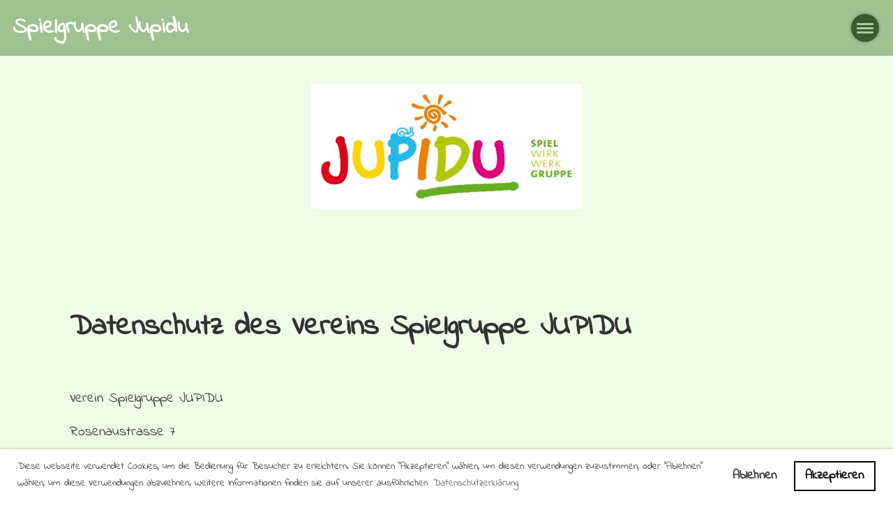

--- FILE ---
content_type: text/html;charset=UTF-8
request_url: https://jupidu.ch/datenschutz
body_size: 10573
content:
<!DOCTYPE html>
<html lang="de">
<head>
<base href="/clubdesk/"/>


    <meta http-equiv="content-type" content="text/html; charset=UTF-8">
    <meta name="viewport" content="width=device-width, initial-scale=1">

    <title>Datenschutz - Spielgruppe Jupidu</title>
    <link rel="icon" type="image/png" href="fileservlet?type=image&amp;id=1000222&amp;s=djEtNkeBKMku6eXjPy3FyCmuYgLHs2v2VZeTiM7UZmwpFqU=">
<link rel="apple-touch-icon" href="fileservlet?type=image&amp;id=1000222&amp;s=djEtNkeBKMku6eXjPy3FyCmuYgLHs2v2VZeTiM7UZmwpFqU=">
<meta name="msapplication-square150x150logo" content="fileservlet?type=image&amp;id=1000222&amp;s=djEtNkeBKMku6eXjPy3FyCmuYgLHs2v2VZeTiM7UZmwpFqU=">
<meta name="msapplication-square310x310logo" content="fileservlet?type=image&amp;id=1000222&amp;s=djEtNkeBKMku6eXjPy3FyCmuYgLHs2v2VZeTiM7UZmwpFqU=">
<meta name="msapplication-square70x70logo" content="fileservlet?type=image&amp;id=1000222&amp;s=djEtNkeBKMku6eXjPy3FyCmuYgLHs2v2VZeTiM7UZmwpFqU=">
<meta name="msapplication-wide310x150logo" content="fileservlet?type=image&amp;id=1000222&amp;s=djEtNkeBKMku6eXjPy3FyCmuYgLHs2v2VZeTiM7UZmwpFqU=">
<link rel="stylesheet" type="text/css" media="all" href="v_4.5.13/shared/css/normalize.css"/>
<link rel="stylesheet" type="text/css" media="all" href="v_4.5.13/shared/css/layout.css"/>
<link rel="stylesheet" type="text/css" media="all" href="v_4.5.13/shared/css/tinyMceContent.css"/>
<link rel="stylesheet" type="text/css" media="all" href="v_4.5.13/webpage/css/admin.css"/>
<link rel="stylesheet" type="text/css" media="all" href="/clubdesk/webpage/fontawesome_6_1_1/css/all.min.css"/>
<link rel="stylesheet" type="text/css" media="all" href="/clubdesk/webpage/lightbox/featherlight-1.7.13.min.css"/>
<link rel="stylesheet" type="text/css" media="all" href="/clubdesk/webpage/aos/aos-2.3.2.css"/>
<link rel="stylesheet" type="text/css" media="all" href="/clubdesk/webpage/owl/css/owl.carousel-2.3.4.min.css"/>
<link rel="stylesheet" type="text/css" media="all" href="/clubdesk/webpage/owl/css/owl.theme.default-2.3.4.min.css"/>
<link rel="stylesheet" type="text/css" media="all" href="/clubdesk/webpage/owl/css/animate-1.0.css"/>
<link rel="stylesheet" type="text/css" media="all" href="v_4.5.13/content.css?v=1769328042863"/>
<link rel="stylesheet" type="text/css" media="all" href="v_4.5.13/shared/css/altcha-cd.css"/>
<script type="text/javascript" src="v_4.5.13/webpage/jquery_3_6_0/jquery-3.6.0.min.js"></script><script async defer src="v_4.5.13/shared/scripts/altcha_2_0_1/altcha.i18n.js" type="module"></script>
    <link rel="stylesheet" href="/clubdesk/webpage/cookieconsent/cookieconsent-3.1.1.min.css">
<link rel="stylesheet" href="genwwwfiles/page.css?v=1769328042863">

<link rel="stylesheet" href="wwwfiles/custom.css?v=" />


</head>
<body class="cd-sidebar-empty">

<span class='cd-backgroundPane' style='display: block; position: absolute; overflow: hidden;top: 0px;left: 0px;bottom: 0px;right: 0px;background-color: rgba(233,254,223,0.95);'>
</span>

<nav class="cd-navigation-bar-container" id="cd-navigation-element">
    <a href="javascript:void(0);" onclick="if (!window.location.hash) { window.location.href='/datenschutz#cd-page-content'; const target = document.getElementById('cd-page-content'); let nav = document.getElementById('cd-navigation-element'); const y = target.getBoundingClientRect().top + window.scrollY - nav.offsetHeight; window.scrollTo({ top: y, behavior: 'auto' }); } else { window.location.href=window.location.href; }"onkeyup="if(event.key === 'Enter') { event.preventDefault(); this.click(); }" class="cd-skip-link" tabindex="0">Direkt zum Hauptinhalt springen</a>

    <div class="cd-navigation-bar">
        <div class="cd-navigation-bar-content">
            <div class="cd-club-logo-and-name">
<a class="cd-club-logo-link" href="/willkommen"><img class="cd-club-logo" src="" alt=""></a>
<a class="cd-club-name" href="/willkommen">Spielgruppe Jupidu</a>
</div>

        </div>
    </div>
</nav>

<div tabindex="0" class="cd-fullpagemenu-button cd-hide-on-edit"
     onclick="toggleFullPageMenu(event)" onkeyup="if(event.key === 'Enter') { event.preventDefault(); this.click(event); }">
    <div class="nav-icon">
        <span></span>
        <span></span>
        <span></span>
    </div>
</div>
<div class="cd-fullpagemenu cd-menu">
    <div class="cd-menu-level-1">
        <ul>
                <li>
                    <a href="/willkommen"  data-id="_0" data-parent-id="" class="cd-menu-item  ">Willkommen</a>
                </li>
                <li>
                    <a href="/was_ist_spielgruppe"  data-id="_1" data-parent-id="" class="cd-menu-item  ">Was ist Spielgruppe?</a>
                </li>
                <li>
                    <a href="/innenspielgruppe"  data-id="_2" data-parent-id="" class="cd-menu-item  ">Innenspielgruppe</a>
                </li>
                <li>
                    <a href="/kindergarten-jumper"  data-id="_3" data-parent-id="" class="cd-menu-item  ">Kindergarten-Jumper</a>
                </li>
                <li>
                    <a href="/Waldspielgruppe"  data-id="_4" data-parent-id="" class="cd-menu-item  ">Waldspielgruppe</a>
                </li>
                <li>
                    <a href="/abenteuerspielgruppe"  data-id="_5" data-parent-id="" class="cd-menu-item  ">Abenteuerspielgruppe</a>
                </li>
                <li>
                    <a href="/eltern-kind_waldspielgruppe"  data-id="_6" data-parent-id="" class="cd-menu-item  ">Eltern-Kind Waldspielgruppe ab 2 Jahren</a>
                </li>
                <li>
                    <a href="/anmeldung"  data-id="_7" data-parent-id="" class="cd-menu-item  ">Anmeldung</a>
                </li>
                <li>
                    <a href="/abloesung"  data-id="_8" data-parent-id="" class="cd-menu-item  ">Ablösung</a>
                </li>
                <li>
                    <a href="/unsere_hauptleitungen_ab_august_2024"  data-id="_9" data-parent-id="" class="cd-menu-item  ">Unser Team</a>
                </li>
                <li>
                    <a href="/unser_team_ab_2026"  data-id="_10" data-parent-id="" class="cd-menu-item  ">Unser Team ab 2026</a>
                </li>
                <li>
                    <a href="/unser_verein"  data-id="_11" data-parent-id="" class="cd-menu-item  ">Unser Verein</a>
                </li>
                <li>
                    <a href="/eltern-informationsabend"  data-id="_12" data-parent-id="" class="cd-menu-item  ">Eltern-Informationsabend </a>
                </li>
                <li>
                    <a href="/goenner_und_spenden"  data-id="_13" data-parent-id="" class="cd-menu-item  ">Gönner und Spenden</a>
                </li>
                <li>
                    <a href="/kontakt"  data-id="_14" data-parent-id="" class="cd-menu-item  ">Kontakt</a>
                </li>
                <li>
                    <a href="/weiterfuehrende_links"  data-id="_15" data-parent-id="" class="cd-menu-item  ">Weiterführende Links</a>
                </li>
                <li>
                    <a href="/impressum"  data-id="_16" data-parent-id="" class="cd-menu-item  ">Impressum</a>
                </li>
                <li>
                    <a href="/datenschutz"  data-id="_17" data-parent-id="" class="cd-menu-item cd-menu-active cd-menu-selected">Datenschutz</a>
                </li>
            <li>
                <a href="/datenschutz?action=login">Login</a>
            </li>
        </ul>
    </div>
</div>

<div class="main cd-light">

        <div tabindex="0" class="cd-totop-button" onclick="topFunction()"
         onkeyup="if(event.key === 'Enter') { topFunction(); }">
        <i class="fas fa-chevron-up"></i>
    </div>


    <header class="header-wrapper">
    <div class="cd-header "><div id='section_1000104' class='cd-section cd-light' debug-label='1000104' style=''>
<span class='cd-backgroundPane' style='display: block; position: absolute; overflow: hidden;top: 0px;left: 0px;bottom: 0px;right: 0px;background-color: rgba(238,254,230,1);'>
</span>
<div class='cd-section-content'><div class="cd-row">

    <div class="cd-col m12">
        <div data-block-type="21" class="cd-block"
     debug-label="Image:1000356"
     id="block_1000356" 
     style="" >

    <div class="cd-block-content" id="block_1000356_content"
         style="">
        <div class="cd-image-block">
</div></div>
    </div>
<div data-block-type="21" class="cd-block"
     debug-label="Image:1000357"
     id="block_1000357" 
     style="" >

    <div class="cd-block-content" id="block_1000357_content"
         style="">
        <div class="cd-image-block">
<div class="cd-image-wrapper-6_1"><div class="cd-image-content "><a href="fileservlet?type=image&amp;id=1000097&amp;s=djEtP5s6_WRHXznSxKY81d81ekeKCtkvgsebEMAH0OkGxpc=&amp;imageFormat=_2048x2048" data-featherlight="image"><img alt="" class="cd-image-contain" src="fileservlet?type=image&amp;id=1000097&amp;s=djEtP5s6_WRHXznSxKY81d81ekeKCtkvgsebEMAH0OkGxpc=&amp;imageFormat=_2048x2048"/></a></div></div></div></div>
    </div>
<div data-block-type="19" class="cd-block"
     debug-label="SpaceBlock:1000358"
     id="block_1000358" 
     style="" >

    <div class="cd-block-content" id="block_1000358_content"
         style="">
        <div class="cd-space" style="height: 10px; margin: 0; padding: 0; border: 0;">
</div>
</div>
    </div>
<div data-block-type="0" class="cd-block"
     debug-label="TextBlock:1000359"
     id="block_1000359" 
     style="" >

    <div class="cd-block-content" id="block_1000359_content"
         style="">
        </div>
    </div>
</div>
    </div>

</div>
</div>
</div>
    </header>


<main class="content-wrapper" tabindex="-1" id="cd-page-content" >
<div class="cd-content  cd-light"><span class='cd-backgroundPane' style='display: block; position: absolute; overflow: hidden;top: 0px;left: 0px;bottom: 0px;right: 0px;background-color: rgba(246,172,35,1);'>
</span>
<div aria-labelledby="block_1000226_title" id='section_1000062' class='cd-section cd-light' debug-label='1000062' style=''>
<span class='cd-backgroundPane' style='display: block; position: absolute; overflow: hidden;top: 0px;left: 0px;bottom: 0px;right: 0px;background-color: rgba(238,254,230,1);'>
</span>
<div class='cd-section-content'><div class="cd-row">

    <div class="cd-col m12">
        <div data-block-type="24" class="cd-block"
     debug-label="TitleBlock:1000226"
     id="block_1000226" 
     style="" >

    <div class="cd-block-content" id="block_1000226_content"
         style="">
        <h1 id="block_1000226_title">Datenschutz des Vereins Spielgruppe JUPIDU</h1></div>
    </div>
</div>
    </div>

<div class="cd-row">

    <div class="cd-col m12">
        <div data-block-type="0" class="cd-block"
     debug-label="TextBlock:1000478"
     id="block_1000478" 
     style="" >

    <div class="cd-block-content" id="block_1000478_content"
         style="">
        <p><span lang="DE">Verein Spielgruppe JUPIDU</span></p>
<p><span lang="DE">Rosenaustrasse 7</span></p>
<p><span lang="DE">9100 Herisau</span></p>
<p><span lang="DE">&nbsp;</span></p>
<p><span lang="DE"><a href="mailto:info@jupidu.ch" target="_blank" rel="noopener">info@jupidu.ch</a></span></p>
<p><span lang="DE">&nbsp;</span></p>
<p>Dem Verein Spielgruppe JUPIDU ist der Schutz Ihrer Daten wichtig. Wir handeln in &Uuml;bereinstimmung mit geltendem Datenschutzrecht, insbesondere dem Schweizerischen Datenschutzgesetz (Bundesgesetz &uuml;ber den Datenschutz DSG vom 25. September 2020, SR. 235.1).</p>
<p>&nbsp;</p>
<p>Bitte lesen Sie diese Datenschutzerkl&auml;rung, um mehr &uuml;ber Ihre Rechte und dar&uuml;ber zu erfahren, welche Daten wir sammeln und wie wir diese nutzen und sch&uuml;tzen.</p>
<p><!-- [if !supportLists]--><span style="font-size: 120%;"><strong>1. Bearbeitung von Personendaten</strong></span></p>
<p>Wir bearbeiten folgende Kategorien der Personendaten f&uuml;r Sie:</p>
<p>- Kontaktdaten wie Vorname, Name, Adresse, E-Mail-Adresse, Telefonnummer</p>
<p>- Geburtsdatum ihres Kindes</p>
<p>- Eintrittsdatum in die Spielgruppe</p>
<p>- Informationen &uuml;ber die von uns betreuten Kinder</p>
<p>- Muttersprache, Deutschkenntnisse</p>
<p>- Gesundheitsdaten, Allergien (ggf. zus&auml;tzliche Informationen wenn dies durch die Eltern als n&ouml;tig erachtet wird).</p>
<p>- Zahlungsdaten</p>
<p>- ggf. Fotos und Bildmaterial</p>
<p>&nbsp;</p>
<p>Mitarbeiter:innen</p>
<p>Zus&auml;tzlich:</p>
<p>- Daten zur Abwicklung von Dienstleistungs- und Arbeitsvertr&auml;gen wie Sozialversicherungsangaben, Kontonummer, Berichte und&nbsp; Hospitationen, Arbeitszeugnisse, Nachweise von Aus- und Weiterbildungen, Erf&uuml;llung der Leistungsvereinbarung mit dem Kanton Appenzell Ausserrhoden.</p>
<p>&nbsp;</p>
<p><!-- [if !supportLists]--><span style="font-size: 120%;"><strong>2. <!--[endif]-->Zweck der Bearbeitung</strong></span></p>
<p>Wir nutzen Ihre Personendaten ausschliesslich f&uuml;r folgende Zwecke:</p>
<p>- Erf&uuml;llung des Spielgruppenvertrages</p>
<p>- Administration</p>
<p>- Kommunikation mit Eltern/Erziehungsberechtigten</p>
<p>- Organisation von Veranstaltungen (z.B. Elternabend, Spielgruppen-Reisli, Abschlussfest, etc.)</p>
<p>- Rechnungstellung</p>
<p>- Finanzierung Spielgruppe &ndash; oder ordnungsgem&auml;sse F&uuml;hrung der Finanzen</p>
<p>- Aktuelle Gestaltung und Verbesserung unserer Webseite</p>
<p>- &Ouml;ffentlichkeitsarbeit und Marketing</p>
<p>- Abwicklung von Dienstleistungs- und Arbeitsvertr&auml;gen</p>
<p>&nbsp;</p>
<p><!-- [if !supportLists]--><span style="font-size: 120%;"><strong>3. Weitergabe der Personendaten</strong></span></p>
<p>Zur F&uuml;hrung und Administration der Spielgruppe k&ouml;nnen wir Personendaten durch beauftragte Dritte (sog. Auftragsbearbeiter) &uuml;bermitteln und bearbeiten lassen.</p>
<p>S&auml;mtliche Daten werden auf einem Server bei einem externen Dienstleistenden in der Schweiz gespeichert.</p>
<p><span lang="EN-GB">Die ClubDesk Webserver (die Webserver f&uuml;r die ClubDesk Vereins-Webseiten und die Nutzung der Online-Vereinssoftware &ldquo;Clubdesk) stehen in einem Rechenzentrum in der Schweiz. ClubDesk (reeweb ag) hat mit dem Betreiber des Rechenzentrums eine Vereinbarung zur Verarbeitung personenbezogener Daten abgeschlossen.</span></p>
<p>Wir w&auml;hlen unsere Dienstleistenden sorgf&auml;ltig aus und stellen vertraglich sicher, dass diese Ihre Daten nur so bearbeiten, wie wir das tun d&uuml;rften.</p>
<p>Sofern wir externe Dienstleistende (Auftragsbearbeiter, z.B. IT-Dienstleister) beauftragen, stellen wir vertraglich sicher, dass sie angemessene Massnahmen betreffend Sicherheit und Schutz der Personendaten treffen und die Daten nur zu den Zwecken bearbeiten, wie wir das selbst tun d&uuml;rften.</p>
<p>Werden Daten in einem Drittland, d.h. ausserhalb der Schweiz, Europ&auml;ischen Union (EU) oder des Europ&auml;ischen Wirtschaftsraums (EWR), verarbeiten oder im Rahmen der Inanspruchnahme von Diensten Dritter oder Offenlegung, bzw. &Uuml;bermittlung von Daten an Dritte in einem Drittland &uuml;bermittelt, wird ein geeigneter Datenschutz durch zus&auml;tzliche Garantien (z.B. Standarddatenschutzklauseln) sichergestellt.</p>
<p>Schliesslich k&ouml;nnen wir personenbezogenen Daten Dritten offenlegen und weiterreichen, sofern wir dazu auf Grund des Gesetzes verpflichtet sind oder von staatlichen Autorit&auml;ten dazu angehalten werden.</p>
<p>&nbsp;</p>
<p><!-- [if !supportLists]--><span style="font-size: 120%;"><strong>4. Datensicherheit</strong></span></p>
<p>Zum Schutz Ihrer Personendaten treffen wir angemessene technische und organisatorische Massnahmen.</p>
<p>&nbsp;</p>
<p><!-- [if !supportLists]--><span style="font-size: 120%;"><strong>5. Aufbewahrung der Daten</strong></span></p>
<p>Die Personendaten werden so lange aufbewahrt, wie es die gesetzlichen und vertraglichen Aufbewahrungsfristen verlangen. Nach Ablauf der Aufbewahrungsfrist werden die Personendaten gel&ouml;scht oder anonymisiert.</p>
<p>&nbsp;</p>
<p><!-- [if !supportLists]--><span style="font-size: 120%;"><strong>6. Tracking, Cookies und andere Technologien bei der Nutzung unserer Website</strong></span></p>
<p><!-- [if !supportLists]--><span style="font-size: 100%;"><strong>6.1.&nbsp; <!--[endif]-->Cookies</strong></span></p>
<p>Diese Website verwendet Cookies. Dabei handelt es sich um kleine Textdateien, die es erm&ouml;glichen, spezifische, auf den Nutzer bezogene Informationen auf dem Endger&auml;t des Nutzers zu speichern, w&auml;hrend der Nutzer die Website nutzt. Cookies erm&ouml;glichen es insbesondere, die Nutzungsh&auml;ufigkeit und die Anzahl der Nutzer der Seiten zu ermitteln, Verhaltensmuster der Seitennutzung zu analysieren, aber auch, unser Angebot kundenfreundlicher zu gestalten. Cookies bleiben &uuml;ber das Ende einer Browser-Sitzung hinaus gespeichert und k&ouml;nnen bei einem erneuten Besuch der Seite wieder abgerufen werden. Wenn Sie dies nicht w&uuml;nschen, sollten Sie Ihren Internet-Browser so einstellen, dass er die Annahme von Cookies verweigert.<br><br>Ein genereller Widerspruch gegen die Verwendung von Cookies zu Online-Marketing-Zwecken kann f&uuml;r eine Vielzahl der Dienste, insbesondere beim Tracking, &uuml;ber die US-Seite http://www.aboutads.info/choices/ oder die EU-Seite http://www.youronlinechoices.com/ erkl&auml;rt werden. Dar&uuml;ber hinaus kann die Speicherung von Cookies durch Deaktivierung in den Browsereinstellungen erreicht werden. Bitte beachten Sie, dass in diesem Fall nicht alle Funktionen dieses Online-Angebots genutzt werden k&ouml;nnen.</p>
<p><strong>6.1.1 Technisch notwendige Cookies</strong></p>
<p>Cookie Consent by osano</p>
<p>Dies ist das &laquo;Cookie der Einwilligung&raquo;. Auf Grund dieses Cookies erkennt das System, dass der Besucher eingewilligt hat oder nicht.</p>
<p>JSESSIONID</p>
<p>Die Speicherung der Werte von Session-Variablen erfolgt auf dem Webserver, d. h. diese k&ouml;nnen vom Besucher nicht manipuliert werden. Technisch realisiert wird eine Session mit Hilfe eines Cookies (Cookie-Name JSESSIONID). Dieses Cookie hat eine Lebensdauer von 0, d. h. das Cookie gilt so lange wie der Browser ge&ouml;ffnet bleibt. Der Server speichert die Session auch nur f&uuml;r einen begrenzten Zeitraum.</p>
<p>Lang_v001</p>
<p><span lang="EN-GB">Das Cookie "lang_v001" speichert die zuletzt verwendete Sprache im Zusammenhang mit ClubDesk.</span></p>
<p><span lang="EN-GB">Bei all diesen Cookies handelt es sich um sogenannte "technisch notwendige Cookies", die gem&auml;ss der nDSG ohne Einwilligung abgespeichert werden k&ouml;nnen.</span></p>
<p><!-- [if !supportLists]--><span style="font-size: 100%;"><strong>6.2. Google Analytics</strong></span></p>
<p>Diese Website benutzt Google Analytics, einen Webanalysedienst, der von Google Ireland Limited bereitgestellt wird. Befindet sich der f&uuml;r die Datenverarbeitung auf dieser Website Verantwortliche ausserhalb des Europ&auml;ischen Wirtschaftsraums oder der Schweiz, so wird die Datenverarbeitung von Google Analytics von Google LLC durchgef&uuml;hrt. Google LLC und Google Ireland Limited werden im Folgenden als "Google" bezeichnet. Die gewonnenen Statistiken erm&ouml;glichen es uns, unser Angebot zu verbessern und f&uuml;r Sie als Nutzer interessanter zu gestalten. Diese Website verwendet Google Analytics auch f&uuml;r eine ger&auml;te&uuml;bergreifende Analyse der Besucherstr&ouml;me, die &uuml;ber eine Benutzerkennung erfolgt. Wenn Sie &uuml;ber ein Google-Benutzerkonto verf&uuml;gen, k&ouml;nnen Sie die ger&auml;te&uuml;bergreifende Analyse Ihrer Nutzung in den dortigen Einstellungen unter "Meine Daten", "Pers&ouml;nliche Daten" deaktivieren. Die Rechtsgrundlage f&uuml;r den Einsatz von Google Analytics ist Art. 6 Abs. 1 S. 1 lit. f DS-GVO. Die im Rahmen von Google Analytics von Ihrem Browser &uuml;bermittelte IP-Adresse wird nicht mit anderen Daten von Google zusammengef&uuml;hrt. Wir weisen Sie darauf hin, dass auf dieser Website Google Analytics um den Code "_anonymizeIp();" erweitert wurde, um eine anonymisierte Erfassung von IP-Adressen zu gew&auml;hrleisten. Das bedeutet, dass IP-Adressen in gek&uuml;rzter Form verarbeitet werden, so dass sie nicht mit einer bestimmten Person in Verbindung gebracht werden k&ouml;nnen. Sollten die &uuml;ber Sie erhobenen Daten einer Person zugeordnet werden k&ouml;nnen, wird dies sofort ausgeschlossen und die personenbezogenen Daten werden umgehend gel&ouml;scht. Nur in Ausnahmef&auml;llen wird die volle IP-Adresse an einen Server von Google in den USA &uuml;bertragen und dort gek&uuml;rzt. Im Auftrag des Betreibers dieser Website wird Google diese Informationen benutzen, um Ihre Nutzung der Website auszuwerten, um Reports &uuml;ber die Websiteaktivit&auml;ten zusammenzustellen und um weitere mit der Websitenutzung und der Internetnutzung verbundene Dienstleistungen gegen&uuml;ber dem Websitebetreiber zu erbringen. F&uuml;r die Ausnahmef&auml;lle, in denen personenbezogene Daten in die USA &uuml;bertragen werden, hat sich Google dem EU-US Privacy Shield unterworfen, https://www.privacyshield.gov/EU-US-Framework. Google Analytics verwendet Cookies. Die durch den Cookie erzeugten Informationen &uuml;ber Ihre Benutzung dieser Website werden in der Regel an einen Server von Google in den USA &uuml;bertragen und dort gespeichert. Sie k&ouml;nnen die Speicherung der Cookies durch eine entsprechende Einstellung Ihrer Browser-Software verhindern; wir weisen Sie jedoch darauf hin, dass Sie in diesem Fall gegebenenfalls nicht s&auml;mtliche Funktionen dieser Website vollumf&auml;nglich werden nutzen k&ouml;nnen. Sie k&ouml;nnen dar&uuml;ber hinaus die Erfassung der durch das Cookie erzeugten und auf Ihre Nutzung der Website bezogenen Daten (inkl. Ihrer IP-Adresse) an Google sowie die Verarbeitung dieser Daten durch Google verhindern, indem sie das unter dem folgenden Link verf&uuml;gbare Browser-Plugin herunterladen und installieren: Google Analytics deaktivieren. Dar&uuml;ber hinaus k&ouml;nnen Sie auch die Nutzung von Google Analytics verhindern, indem Sie auf diesen Link klicken: Google Analytics deaktivieren. Dadurch wird ein sog. Opt-Out-Cookie auf Ihrem Datentr&auml;ger gespeichert, der die Verarbeitung personenbezogener Daten durch Google Analytics verhindert. Bitte beachten Sie, dass beim L&ouml;schen aller Cookies auf Ihrem Endger&auml;t auch diese Opt-Out-Cookies gel&ouml;scht werden, d.h. Sie m&uuml;ssen die Opt-Out-Cookies erneut setzen, wenn Sie diese Form der Datenerhebung weiterhin verhindern wollen. Die Opt-Out-Cookies werden pro Browser und Computer/Endger&auml;t gesetzt und m&uuml;ssen daher f&uuml;r jeden Browser, Computer oder jedes andere Endger&auml;t separat aktiviert werden.</p>
<p><!-- [if !supportLists]--><strong>6.3. Google maps</strong></p>
<p>Diese Website nutzt das Angebot von Google Maps. Dies erm&ouml;glicht es uns, interaktive Karten direkt auf der Website darzustellen und Ihnen die komfortable Nutzung der Kartenfunktion zu erm&ouml;glichen. Durch den Besuch der Website erh&auml;lt Google die Information, dass Sie die entsprechende Unterseite unserer Website aufgerufen haben. Dies geschieht unabh&auml;ngig davon, ob Google ein Nutzerkonto bereitstellt, &uuml;ber das Sie eingeloggt sind, oder ob kein Nutzerkonto vorhanden ist. Wenn Sie bei Google eingeloggt sind, werden Ihre Daten direkt Ihrem Konto zugeordnet. Wenn Sie die Zuordnung zu Ihrem Profil bei Google nicht w&uuml;nschen, m&uuml;ssen Sie sich vor Aktivierung der Schaltfl&auml;che ausloggen. Google speichert Ihre Daten als Nutzungsprofile und nutzt sie f&uuml;r Zwecke der Werbung, Marktforschung und/oder bedarfsgerechten Gestaltung seiner Website. Eine solche Auswertung erfolgt insbesondere (auch f&uuml;r nicht eingeloggte Nutzer) zur Erbringung bedarfsgerechter Werbung und um andere Nutzer des sozialen Netzwerks &uuml;ber Ihre Aktivit&auml;ten auf unserer Website zu informieren. Sie haben das Recht, der Erstellung dieser Nutzerprofile zu widersprechen, wobei Sie sich zur Aus&uuml;bung dieses Rechts an Google wenden m&uuml;ssen. N&auml;here Informationen zu Zweck und Umfang der Datenerhebung und -verarbeitung durch Google sowie weitere Informationen zu Ihren diesbez&uuml;glichen Rechten und Einstellungsm&ouml;glichkeiten zum Schutz Ihrer Privatsph&auml;re finden Sie unter: <span lang="EN-GB"><a href="file:///C:/Users/marti/AppData/Local/Temp/MicrosoftEdgeDownloads/7bb975ba-c043-4f29-a249-adfdc995179b/www.google.de/intl/de/policies/privacy"><span lang="DE-CH">www.google.de/intl/de/policies/privacy</span></a></span>.</p>
<p><!-- [if !supportLists]--><strong>6.4. Facebook</strong></p>
<p>Diese Website nutzt Funktionen der Facebook Inc, 1601 S. California Ave, Palo Alto, CA 94304, USA . Wenn Sie unsere Seiten mit Facebook-Plugins aufrufen, wird eine Verbindung zwischen Ihrem Browser und den Facebook-Servern hergestellt. Dabei werden bereits Daten an Facebook &uuml;bermittelt. Wenn Sie ein Facebook-Konto besitzen, k&ouml;nnen diese Daten mit diesem verkn&uuml;pft werden. Wenn Sie nicht m&ouml;chten, dass diese Daten mit Ihrem Facebook-Konto verkn&uuml;pft werden, loggen Sie sich bitte vor dem Besuch unserer Seite bei Facebook aus. Interaktionen, insbesondere die Nutzung einer Kommentarfunktion oder das Anklicken eines "Gef&auml;llt mir"- oder "Teilen"-Buttons, werden ebenfalls an Facebook weitergeleitet. Mehr dazu erfahren Sie unter <span lang="EN-GB"><a href="https://de-de.facebook.com/about/privacy"><span lang="DE-CH">https://de-de.facebook.com/about/privacy</span></a></span>.</p>
<p><!-- [if !supportLists]--><strong>6.5. Instagram</strong></p>
<p>Auf unserer Website sind Funktionen des Dienstes Instagram eingebunden. Diese Funktionen werden angeboten durch die Instagram Inc., 1601 Willow Road, Menlo Park, CA, 94025, USA. Wenn Sie in Ihrem Instagram-Account eingeloggt sind, k&ouml;nnen Sie die Inhalte unserer Seiten auf Ihrem Instagram-Profil verlinken, indem Sie den Instagram-Button anklicken. Dadurch kann Instagram den Besuch unserer Seiten Ihrem Benutzerkonto zuordnen. Wir weisen darauf hin, dass wir als Anbieter der Seiten keine Kenntnis vom Inhalt der &uuml;bermittelten Daten sowie deren Nutzung durch Instagram erhalten. Weitere Informationen finden Sie in den Datenschutzbestimmungen von Instagram: <span lang="EN-GB"><a href="http://instagram.com/about/legal/privacy/"><span lang="DE-CH">http://instagram.com/about/legal/privacy/</span></a></span></p>
<p><!-- [if !supportLists]--><strong>6.6. Versand von Newslettern, Informationen und Rechnungen</strong></p>
<p>Der Versand des Newsletters erfolgt &uuml;ber einen Versand-Dienstleister, d.h. ohne Zuordnung zu einem Nutzer, zur Optimierung oder Verbesserung der eigenen Dienste, z.B. zur technischen Optimierung des Versandes und der Darstellung der Newsletter oder zu statistischen Zwecken verwenden. Der Versanddienstleister nutzt die Daten unserer Newsletter-Empf&auml;nger jedoch nicht, um diese selbst anzuschreiben oder an Dritte weiterzugeben.</p>
<p>&nbsp;</p>
<p><!-- [if !supportLists]--><span style="font-size: 120%;"><strong>7. Betroffenenrechte</strong></span></p>
<p>Sie haben als betroffene Person das Recht auf Auskunft, welche Daten wir &uuml;ber Sie bearbeiten. Sie haben zudem das Recht, die Berichtigung, L&ouml;schung oder Einschr&auml;nkung der Bearbeitung Ihrer Daten zu verlangen, sowie das Recht auf Daten&uuml;bertragbarkeit/Datenherausgabe. Diese Rechte bestehen, sofern keine gesetzlichen Aufbewahrungspflichten oder eigene berechtigte Interessen dem Begehren entgegenstehen. Sie sind jederzeit berechtigt, eine einmal erteilte Einwilligung in eine Datenbearbeitung zu widerrufen.</p>
<p>S&auml;mtliche Rechte k&ouml;nnen Sie geltend machen, indem Sie uns &uuml;ber die E-Mail <a href="mailto:info@jupidu.ch">info@jupidu.ch</a> kontaktieren.</p>
<p>&nbsp;</p>
<p><!-- [if !supportLists]--><span style="font-size: 120%;"><strong>8. Haftung f&uuml;r die pers&ouml;nlichen Daten</strong></span></p>
<p>Wir &uuml;bernehmen keine Haftung f&uuml;r direkte oder indirekte Sch&auml;den, die Sie durch die freiwillige Kommunikation ihrer pers&ouml;nlichen Daten, z.B. durch die Nutzung von E-Mail oder der Kontaktformulare unserer Webseite erleiden. Die Haftung der Spielgruppe ist soweit ausgeschlossen, als dieser Ausschluss gesetzlich zul&auml;ssig ist.</p>
<p>Unsere Webseite enth&auml;lt Links auf andere Webseiten. F&uuml;r die Einhaltung des Datenschutzes durch die Inhaber der anderen Webseiten sowie f&uuml;r den Inhalt dieser Webseite haften wir nicht.</p>
<p>&nbsp;</p>
<p><strong><span style="font-size: 120%;">9. Urheberrechte </span></strong></p>
<div>Die Urheber- und alle anderen Rechte an Inhalten, Bildern, Fotos oder anderen Dateien auf der Website, geh&ouml;ren ausschliesslich dem Betreiber dieser Website oder den speziell genannten Rechteinhabern. Für die Reproduktion von s&auml;mtlichen Dateien, ist die schriftliche Zustimmung des Urheberrechtstr&auml;gers im Voraus einzuholen. &nbsp;</div>
<div>Wer ohne Einwilligung des jeweiligen Rechteinhabers eine Urheberrechtsverletzung begeht, kann sich strafbar und allenfalls schadenersatzpflichtig machen.</div>
<p>&nbsp;</p>
<div><span style="font-size: 120%;"><strong>10. Anwendbares Recht</strong></span></div>
<p>Auf die vorliegende Datenschutzerkl&auml;rung ist Schweizer Recht anwendbar. Ausschliesslicher Gerichtsstand ist, 9100 Herisau Schweiz.</p>
<p>&nbsp;</p>
<p><!-- [if !supportLists]--><span style="font-size: 120%;"><strong>11. &Auml;nderung der vorliegenden Datenschutzerkl&auml;rung</strong></span></p>
<p>Wir k&ouml;nnen die Bestimmungen der vorliegenden Datenschutzerkl&auml;rung bei Bedarf anpassen. Es gilt die jeweils aktuelle, auf unserer Website publizierte Fassung.</p>
<p>&nbsp;</p>
<p>Stand vom 4. September 2023</p></div>
    </div>
</div>
    </div>

</div>
</div>
</div>
</main>

<footer>
    <div class="cd-footer "><div aria-labelledby="block_1000120_title" id='section_1000033' class='cd-section cd-dark' debug-label='1000033' style=''>
<span class='cd-backgroundPane' style='display: block; position: absolute; overflow: hidden;top: 0px;left: 0px;bottom: 0px;right: 0px;background-color: #3d3d3d;'>
</span>
<div class='cd-section-content'><div class="cd-row">

    <div class="cd-col m12">
        <div data-block-type="19" class="cd-block"
     debug-label="SpaceBlock:1000119"
     id="block_1000119" 
     style="" >

    <div class="cd-block-content" id="block_1000119_content"
         style="">
        <div class="cd-space" style="height: 50px; margin: 0; padding: 0; border: 0;">
</div>
</div>
    </div>
</div>
    </div>

<div class="cd-row">

    <div class="cd-col m12">
        <div data-block-type="24" class="cd-block"
     debug-label="TitleBlock:1000120"
     id="block_1000120" 
     style="" >

    <div class="cd-block-content" id="block_1000120_content"
         style="">
        <h1 id="block_1000120_title">Spielgruppe Jupidu</h1></div>
    </div>
<div data-block-type="23" class="cd-block cd-block-mobile-center"
     debug-label="SocialMedia:1000121"
     id="block_1000121" 
     style="" >

    <div class="cd-block-content" id="block_1000121_content"
         style="">
        <div style='display: inline-block'>
    <a class='cd-social-media-icon' href="https://www.facebook.com/Verein-Spielgruppe-Jupidu-102157175215567/" target="_blank" aria-label="Besuche uns auf Facebook"><i class="fab fa-facebook-square"></i></a><a class='cd-social-media-icon' href="https://www.instagram.com/verein_spielgruppe_jupidu/" target="_blank" aria-label="Besuche uns auf Instagram"><i class="fab fa-instagram"></i></a><a class='cd-social-media-icon' href="mailto:info@jupidu.ch" target="_blank" aria-label="Schreib uns eine E-Mail"><i class="fas fa-envelope-square"></i></a></div></div>
    </div>
</div>
    </div>

</div>
</div>
<div id='section_1000034' class='cd-section cd-dark' debug-label='1000034' style=''>
<span class='cd-backgroundPane' style='display: block; position: absolute; overflow: hidden;top: 0px;left: 0px;bottom: 0px;right: 0px;background-color: #000000;'>
</span>
<div class='cd-section-content'><div class="cd-row">

    <div class="cd-col m6">
        <div data-block-type="25" class="cd-block cd-block-center"
     debug-label="Button:1000374"
     id="block_1000374" 
     style="" >

    <div class="cd-block-content" id="block_1000374_content"
         style="">
        <a class='cd-button cd-button-secondary'
   href='/datenschutz'
        
>
    Datenschutz</a>
</div>
    </div>
</div>
    <div class="cd-col m6">
        <div data-block-type="25" class="cd-block cd-block-center"
     debug-label="Button:1000373"
     id="block_1000373" 
     style="" >

    <div class="cd-block-content" id="block_1000373_content"
         style="">
        <a class='cd-button cd-button-secondary'
   href='/impressum'
        
>
    Impressum</a>
</div>
    </div>
</div>
    </div>

<div class="cd-row">

    <div class="cd-col m12">
        <div data-block-type="0" class="cd-block"
     debug-label="TextBlock:1000126"
     id="block_1000126" 
     style="" >

    <div class="cd-block-content" id="block_1000126_content"
         style="">
        <p>Copyright Spielgruppe Jupidu | <a href="https://www.clubdesk.ch" target="_blank">Erstellt mit ClubDesk Vereinssoftware</a><p></div>
    </div>
</div>
    </div>

</div>
</div>
</div>
</footer>
</div>
<script type="text/javascript" src="webpage/lightbox/featherlight-1.7.13.min.js"></script>
<script type="text/javascript" src="webpage/aos/aos-2.3.2.js"></script>
<script type="text/javascript" src="webpage/aos/aos-init-2.3.2.js"></script>
<script type="text/javascript" src="webpage/lightbox/featherlight-1.7.13.min.js"></script>
<script type="text/javascript" src="webpage/owl/owl.carousel-2.3.4-cd.js"></script>
<script type="text/javascript" src="webpage/fixes/ofi.js"></script>
<script type="text/javascript" src="webpage/fixes/captions.js"></script>
<script type="text/javascript">
objectFitImages('.cd-image-content img');
adjustCaptionContainer();
</script>
<script>  window.addEventListener('load', (event) => {
    let altchaWidgets = document.querySelectorAll('altcha-widget');
    if (!altchaWidgets || altchaWidgets.length == 0) {
      return;
    }
    for (var i = 0; i < altchaWidgets.length; i++) {
      let altchaWidget = altchaWidgets[i];
      let anchor = document.querySelector(altchaWidget.floatinganchor);
      anchor.addEventListener('mouseenter', function() { if (altchaWidget.getState() === 'verifying') { altchaWidget.removeAttribute('hidden'); } });
      anchor.addEventListener('mouseleave', function() { altchaWidget.setAttribute('hidden', 'true'); });
      altchaWidget.addEventListener('statechange', (ev) => {
        if (ev.detail.state === 'error') {
          altchaWidget.removeAttribute('hidden');
        }
      });
    }
  });
</script>

<script src="/clubdesk/webpage/cookieconsent/cookieconsent-3.1.1.min.js" type="text/javascript"></script>
<script src="genwwwfiles/page.js?v=1769328042863" type="text/javascript"></script>

<script>
function deleteAllCookies() {
    var cookies = document.cookie.split("; ");
    for (var c = 0; c < cookies.length; c++) {
        var d = window.location.hostname.split(".");
        while (d.length > 0) {
            var cookieBase = encodeURIComponent(cookies[c].split(";")[0].split("=")[0]) + '=; expires=Thu, 01-Jan-1970 00:00:01 GMT; domain=' + d.join('.') + ' ;path=';
            var p = location.pathname.split('/');
            document.cookie = cookieBase + '/';
            while (p.length > 0) {
                document.cookie = cookieBase + p.join('/');
                p.pop();
            };
            d.shift();
        }
    }
}

window.cookieconsent.initialise({
    palette: null,
    "content": {
        "message": "Diese Webseite verwendet Cookies, um die Bedienung für Besucher zu erleichtern. Sie können &quot;Akzeptieren&quot; wählen, um diesen Verwendungen zuzustimmen, oder &quot;Ablehnen&quot; wählen, um diese Verwendungen abzulehnen. &#10;Weitere Informationen finden sie auf unserer ausführlichen ",
        "dismiss": "OK",
        "allow": "Akzeptieren",
        "deny": "Ablehnen",
        "link": "Datenschutzerklärung",
        "href": "https://www.jupidu.ch/datenschutz"
    },
    position: "bottom",
    type: "opt-in",
    revokable: true,
    onStatusChange: function(status) {
        if (!this.hasConsented()) {
            deleteAllCookies();
        }
        location.reload();
    },
    cookie: {
        name: "cookieconsent_1693856325330"
    }
});

// enable keyboard operation
var element = document.querySelector('a.cc-deny');
if (element) {
    element.setAttribute('href', 'javascript:void(0);');
}
var element = document.querySelector('a.cc-allow');
if (element) {
    element.setAttribute('href', 'javascript:void(0);');
}
var element = document.querySelector('a.cc-dismiss');
if (element) {
    element.setAttribute('href', 'javascript:void(0);');
}
var element = document.querySelector('.cc-animate.cc-revoke.cc-bottom');
if (element) {
    element.setAttribute('tabindex', '0');
    element.setAttribute('onkeyup', 'if(event.key === "Enter") { event.preventDefault(); this.click(); }');
}
</script>

</body>
</html>

--- FILE ---
content_type: text/css;charset=UTF-8
request_url: https://jupidu.ch/clubdesk/genwwwfiles/page.css?v=1769328042863
body_size: 2022
content:
/* indie-flower-regular - v11-latin */
@font-face {
  font-family: 'Indie Flower';
  font-style: normal;
  font-weight: normal;
  src: url('/clubdesk/webpage/webfonts/indie-flower-v11-latin-regular.eot'); /* IE9 Compat Modes */
  src: local(''),
       url('/clubdesk/webpage/webfonts/indie-flower-v11-latin-regular.eot?#iefix') format('embedded-opentype'), /* IE6-IE8 */
       url('/clubdesk/webpage/webfonts/indie-flower-v11-latin-regular.woff2') format('woff2'), /* Super Modern Browsers */
       url('/clubdesk/webpage/webfonts/indie-flower-v11-latin-regular.woff') format('woff'), /* Modern Browsers */
       url('/clubdesk/webpage/webfonts/indie-flower-v11-latin-regular.ttf') format('truetype'), /* Safari, Android, iOS */
       url('/clubdesk/webpage/webfonts/indie-flower-v11-latin-regular.svg#Oswald') format('svg'); /* Legacy iOS */
}
body {
    position: relative;
    min-height: 100vh;
    display: flex;
    flex-direction: column;
}

.main {
    flex-grow: 1;
    display: flex;
    flex-direction: column;
}

.cd-content, .cd-sidebar, .cd-header, .cd-footer {
    position: relative;
}

.columns-wrapper {
    flex-grow: 1;
    display: flex;
    flex-direction: row;
}

.columns-margins {
    flex-grow: 1;
}

.columns {
    display: flex;
    flex-direction: row;
    align-items: stretch;
    width: 100%;
    max-width: 1100px;
    flex-basis: 1100px;
}

.content-wrapper {
    flex-grow: 1;
    display: flex;
    flex-direction: column;
    overflow: hidden;
}

.sidebar-wrapper {
    display: flex;
    flex-direction: column;
    flex-basis: 240px;
    flex-shrink: 0;
    border-left: 30px SOLID rgba(168,200,160,1.0);
    overflow: hidden;
}

.cd-header, .cd-content, .cd-sidebar, .cd-footer {
    flex-grow: 1;
}

.cd-row {
    max-width: 1100px;
    margin: 0 auto;
}

.cd-navigation-bar-container a, .cd-navigation-bar-container a:hover {
    text-decoration: none;
}

.cd-filler {
    flex-grow: 1;
}

@media (max-width: 576px) {
    .columns {
        display: block;
        flex-basis: initial;
    }

    .sidebar-wrapper {
        border-left: none;
        max-width: 100%;
    }
}

.cd-navigation-bar-container {
    background-color: rgba(160,193,144,1.0);
}

.cd-navigation-bar-content {
    display: flex;
    align-items: center;
    margin: 0px;
    flex-direction: row;
}

@media (min-width: 577px) {
}

@media (max-width: 576px) {
}
.cd-club-logo-and-name {
    display: inline-flex;
    align-items: center;
}

a.cd-club-logo-link {
    text-decoration: none;
}

a.cd-club-logo-link:focus {
    outline-color: rgba(255,255,255,1.0);
    outline-width: 3px;
    outline-style: solid;
}

.cd-club-logo-link {
    display: inline;
}
@media (max-width: 576px) {
    .cd-club-logo-link {
        display: inline;
    }
}

.cd-club-logo {
height: ;
margin: ;
    vertical-align: middle;
}

@media (max-width: 576px) {
    .cd-club-logo {
        height: ;
        
    }
}

.cd-club-name {
  display: inline;
}
@media (max-width: 576px) {
    .cd-club-name {
        display: inline;
    }
}

a.cd-club-name, a.cd-club-name:visited, a.cd-club-name:hover {
	font-family: Indie Flower, handwriting;
	font-size: 32px;
	font-weight: 700;
	font-style: normal;
	text-decoration: none;
	text-align: left;
	text-transform: none;
	margin: 18px;
	overflow-wrap: break-word;
}

a.cd-club-name, a.cd-club-name:visited, a.cd-club-name:hover {
	color: rgba(255,255,255,1.0);
}

a.cd-club-name:focus, a.cd-club-name:visited:focus, a.cd-club-name:hover:focus {
	outline-width: 3px;
	outline-style: solid;

}

a.cd-club-name:focus, a.cd-club-name:visited:focus, a.cd-club-name:hover:focus {
	outline-color: rgba(255,255,255,1.0);
}

@media (max-width: 576px) {
	a.cd-club-name, a.cd-club-name:visited, a.cd-club-name:hover {
		font-size: 7vmin;
	}
}





.cc-window, .cc-revoke {
	font-family: Indie Flower, handwriting;
	font-size: 14px;
	font-weight: 400;
	font-style: normal;
	text-decoration: none;
	text-align: left;
	text-transform: none;
	overflow-wrap: break-word;
}

.cc-window, .cc-revoke {
	color: rgba(51,51,51,1.0);
}

.cc-window:focus, .cc-revoke:focus {
	outline-width: 3px;
	outline-style: solid;

}

.cc-window:focus, .cc-revoke:focus {
	outline-color: rgba(51,51,51,1.0);
}



a.cc-link, a.cc-link:active, a.cc-link:visited, .cc-bottom {
	text-transform: none;
	text-decoration: none;
}

a.cc-link, a.cc-link:active, a.cc-link:visited, .cc-bottom {
	color: rgba(51,51,51,1.0);
}

a.cc-link:hover, a.cc-link:active:hover, a.cc-link:visited:hover, .cc-bottom:hover {	text-decoration: underline;
}

a.cc-link:hover, a.cc-link:active:hover, a.cc-link:visited:hover, .cc-bottom:hover {
	color: rgba(51,51,51,1.0);
}

a.cc-link:focus, a.cc-link:active:focus, a.cc-link:visited:focus, .cc-bottom:focus {
	outline-width: 3px;
	outline-style: solid;

}

a.cc-link:focus, a.cc-link:active:focus, a.cc-link:visited:focus, .cc-bottom:focus {
	outline-color: rgba(51,51,51,1.0);
}



.cc-bottom:focus {
    bottom: 25px;
}

.cc-window, .cc-revoke {
    background-color: rgba(255,255,255,1.0);
    box-shadow: 0 0 5px 0 rgba(0,0,0,0.3);
    z-index: 10000000;
}

.cc-btn {
    background-color: rgba(255,255,255,1.0);
    color: rgba(0,0,0,1.0);
}

.cc-btn:first-child {
    background-color: transparent;
}

.cc-btn:first-child {
	color: rgba(51,51,51,1.0);
}




.cd-fullpagemenu-button {
    position: fixed;
    z-index: 30002;
    top: 0;
     right : 0;
    width: 40px;
    height: 40px;
    cursor: pointer;
    padding-top: 10px;
    padding-left: 8px;
    border-radius: 20px;
    background: rgba(57,89,49,1.0);
    box-shadow: 0 0 5px 0 rgba(0,0,0,0.3);
    margin: 20px;
}

.cd-fullpagemenu-button .nav-icon {
    width: 24px;
    transform: rotate(0deg);
    transition: .5s ease-in-out;
    cursor: pointer;
}

.cd-fullpagemenu-button .nav-icon span {
    display: block;
    position: absolute;
    height: 3px;
    width: 100%;
    background: rgba(168,200,160,1.0);
    border-radius: 9px;
    opacity: 1;
    left: 0;
    transform: rotate(0deg);
    transition: all .25s ease-in-out;
}

.cd-fullpagemenu-button .nav-icon span:nth-child(1) {
    top: 3px;
}

.cd-fullpagemenu-button .nav-icon span:nth-child(2) {
    top: 9px;
}

.cd-fullpagemenu-button .nav-icon span:nth-child(3) {
    top: 15px;
}

.cd-fullpagemenu-button .nav-icon.open span {
    background: rgba(168,200,160,1.0);
}

.cd-fullpagemenu-button .nav-icon.open span:nth-child(1) {
    top: 9px;
    transform: rotate(135deg);
}

.cd-fullpagemenu-button .nav-icon.open span:nth-child(2) {
    opacity: 0;
}

.cd-fullpagemenu-button .nav-icon.open span:nth-child(3) {
    top: 9px;
    transform: rotate(-135deg);
}

.cd-fullpagemenu-button:focus {
    outline-width: 3px;
    outline-style: solid;
    outline-color: rgba(168,200,160,1.0);
}

.cd-fullpagemenu {
    visibility: hidden;
    opacity: 0;
    position: fixed;
    z-index: 30001;
    top: 0;
    bottom: 0;
     right : 0;
    width: 100%;
    background: transparent;
    transition: all 0.5s;
    padding: 40px;
}

@media (max-width: 992px) {
    .cd-fullpagemenu {
        width: 100%;
    }
}

.cd-fullpagemenu-open .cd-fullpagemenu {
    display: block;
    background: rgba(233,254,223,0.95);
    opacity: 1;
    visibility: visible;
    overflow-y: auto;
}

.cd-fullpagemenu ul {
    text-align: center;
    list-style-type: none;
    padding: 0;
    margin: 0;
}

.cd-fullpagemenu ul li a {
    text-decoration: none;
    display: block;
}

.cd-fullpagemenu .cd-menu-level-1 a {
	font-family: Indie Flower, handwriting;
	font-size: 30px;
	font-weight: 400;
	font-style: normal;
	text-decoration: none;
	text-align: center;
	letter-spacing: 0;
	text-transform: none;
	margin: 20px;
	overflow-wrap: break-word;
}

.cd-fullpagemenu .cd-menu-level-1 a {
	color: rgba(69,140,51,1.0);
}

.cd-fullpagemenu .cd-menu-level-1 a:focus {
	outline-width: 3px;
	outline-style: solid;
	outline-offset: 5px;

}

.cd-fullpagemenu .cd-menu-level-1 a:focus {
	outline-color: rgba(69,140,51,1.0);
}

@media (max-width: 576px) {
	.cd-fullpagemenu .cd-menu-level-1 a {
		font-size: 30px;
	}
}


.cd-fullpagemenu .cd-menu-level-2 a {
	font-family: Indie Flower, handwriting;
	font-size: 30px;
	font-weight: 400;
	font-style: normal;
	text-decoration: none;
	text-align: center;
	letter-spacing: 0;
	text-transform: none;
	margin: 10px 20px;
	overflow-wrap: break-word;
}

.cd-fullpagemenu .cd-menu-level-2 a {
	color: rgba(69,140,51,1.0);
}

.cd-fullpagemenu .cd-menu-level-2 a:focus {
	outline-width: 3px;
	outline-style: solid;
	outline-offset: 5px;

}

.cd-fullpagemenu .cd-menu-level-2 a:focus {
	outline-color: rgba(69,140,51,1.0);
}


.cd-fullpagemenu .cd-menu-level-3 a {
	font-family: Indie Flower, handwriting;
	font-size: 13px;
	font-weight: 400;
	font-style: normal;
	text-decoration: none;
	text-align: center;
	letter-spacing: 0;
	text-transform: none;
	margin: 0 20px;
	overflow-wrap: break-word;
}

.cd-fullpagemenu .cd-menu-level-3 a {
	color: rgba(69,140,51,1.0);
}

.cd-fullpagemenu .cd-menu-level-3 a:focus {
	outline-width: 3px;
	outline-style: solid;
	outline-offset: 5px;

}

.cd-fullpagemenu .cd-menu-level-3 a:focus {
	outline-color: rgba(69,140,51,1.0);
}



.cd-fullpagemenu .cd-menu-level-1 > ul > li {
    margin-top: 10px;
}

.cd-fullpagemenu a.cd-menu-item.cd-menu-active, .cd-fullpagemenu a.cd-menu-item:hover {
    color: rgba(69,140,51,1.0);
}

.cd-menu-item {
    text-align: center;
}
.cd-totop-button {
    display: flex;
    justify-content: space-around;
    align-items: center;

    position: fixed;
    right: -100px;
    bottom: 50px;
    width: 40px;
    height: 40px;

    z-index: 1;

    box-shadow: 0 0 5px 0 rgba(0,0,0,0.3);

    color: rgba(69,140,51,1.0);
    background-color: rgba(69,140,51,1.0);
    transition: all 0.4s ease;

    cursor: pointer;
}

.cd-totop-button {
	border-color: rgba(255,255,255,1.0);
}

.cd-totop-button {
	border-width: 0;
	border-style: SOLID;
	border-top-left-radius: 100%;
	border-top-right-radius: 100%;
	border-bottom-right-radius: 100%;
	border-bottom-left-radius: 100%;
}



.cd-scroll .cd-totop-button {
    right: 20px;
}

.cd-totop-button:focus {
    outline-color: rgba(69,140,51,1.0) !important;
}

